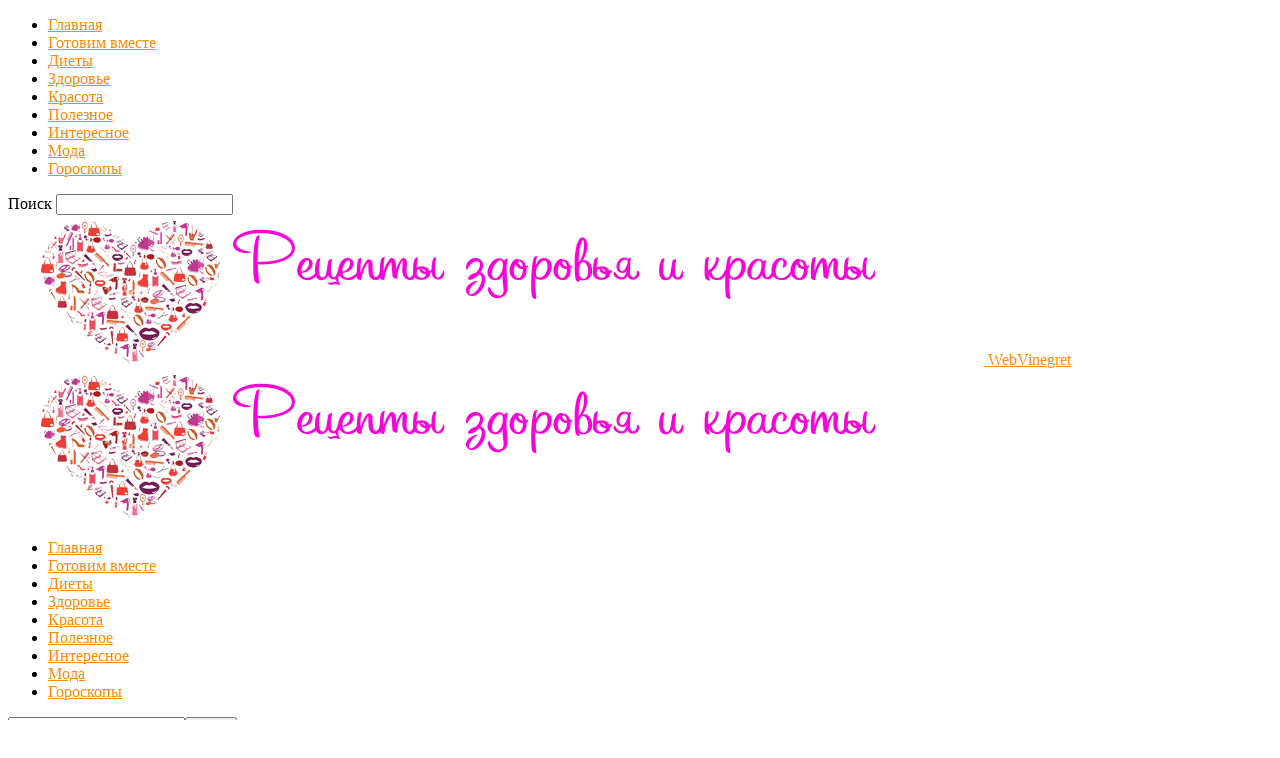

--- FILE ---
content_type: text/html; charset=utf-8
request_url: https://www.google.com/recaptcha/api2/aframe
body_size: 268
content:
<!DOCTYPE HTML><html><head><meta http-equiv="content-type" content="text/html; charset=UTF-8"></head><body><script nonce="VTChNJJWGTMZLC1g5ugijA">/** Anti-fraud and anti-abuse applications only. See google.com/recaptcha */ try{var clients={'sodar':'https://pagead2.googlesyndication.com/pagead/sodar?'};window.addEventListener("message",function(a){try{if(a.source===window.parent){var b=JSON.parse(a.data);var c=clients[b['id']];if(c){var d=document.createElement('img');d.src=c+b['params']+'&rc='+(localStorage.getItem("rc::a")?sessionStorage.getItem("rc::b"):"");window.document.body.appendChild(d);sessionStorage.setItem("rc::e",parseInt(sessionStorage.getItem("rc::e")||0)+1);localStorage.setItem("rc::h",'1768601459355');}}}catch(b){}});window.parent.postMessage("_grecaptcha_ready", "*");}catch(b){}</script></body></html>